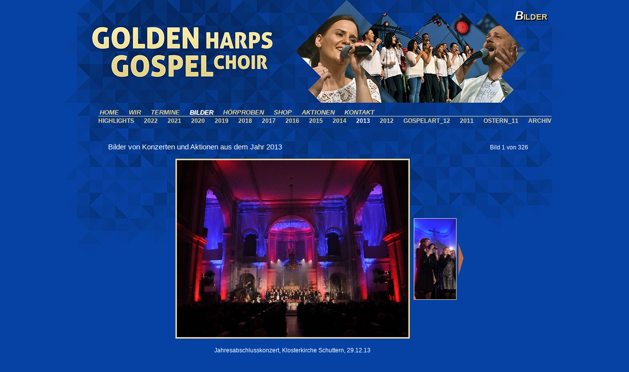

--- FILE ---
content_type: text/html; charset=iso-8859-1
request_url: https://www.goldenharps.de/pics/pics2013.html
body_size: 1986
content:
<!DOCTYPE html>
<html>
<head>
  <meta http-equiv="Content-Type" content="text/html; charset=ISO-8859-1">
  <title>Golden Harps - BILDER</title>
  <meta name="Description" content="Golden Harps Gospel Choir, Infos, Konzerte,Termine">
  <meta name="KeyWords" content="goldenharps, Golden Harps, Gospel, Chor, Gospelchor, Gospelchoir">
  <link href="../style_index.css?230330" type="text/css" rel="stylesheet">
  <link href="../favicon.ico" rel="shortcut icon">
<style type="text/css">
	a.fancybox-nav:hover {
		background-color: transparent;
	}
</style>
<!-- Add jQuery library -->
<script type="text/javascript" src="../js/lib/jquery-1.7.2.min.js"></script>

<!-- Add mousewheel plugin (this is optional) -->
<script type="text/javascript" src="../js/lib/jquery.mousewheel-3.0.6.pack.js"></script>

<!-- Add fancyBox -->
<link rel="stylesheet" href="../js/fancybox/jquery.fancybox.css?v=2.0.6" type="text/css" media="screen" />
<script type="text/javascript" src="../js/fancybox/jquery.fancybox.pack.js?v=2.0.6"></script>

<!-- Optionally add helpers - button, thumbnail and/or media -->
<link rel="stylesheet" href="../js/fancybox/helpers/jquery.fancybox-buttons.css?v=1.0.2" type="text/css" media="screen" />
<script type="text/javascript" src="../js/fancybox/helpers/jquery.fancybox-buttons.js?v=1.0.2"></script>
<script type="text/javascript" src="../js/fancybox/helpers/jquery.fancybox-media.js?v=1.0.0"></script>

<link rel="stylesheet" href="../js/fancybox/helpers/jquery.fancybox-thumbs.css?v=2.0.6" type="text/css" media="screen" />
<script type="text/javascript" src="../js/fancybox/helpers/jquery.fancybox-thumbs.js?v=2.0.6"></script>

<script type="text/javascript" src="../js/gallery.js"></script>
  <base target="_top">
</head>
<body class="subpage">
<div id="page_wrapper">
	<div id="content_wrapper">
<table cellpadding="0" cellspacing="0" border="0" width="880">
  <tbody>
    <tr valign="top" align="left">
       <td width="248" height="200"><!-- <img id="logo_content" width="225" height="62" src="../media/easter13/logo_content.png" border="0" alt="Golden Harps Gospelchoir"> --></td>
       <td align="right">
          <div class="title_caption">
    <span class="b_white">B</span><span class="b_gold">ILDER</span>
    </div>
        </td>

     </tr>
    <tr align="left" valign="top">
      <td colspan=2 class="menu_top">
    <table width="100%" border="0" cellpadding="0" cellspacing="0" class="menu_top">
  <tr>
     <td align="left">
    <tr><td><span class="menu_row_first"><a class="minactive" href="../index.html">HOME</a>&nbsp;&nbsp;&nbsp;&nbsp;&nbsp;<a class="minactive" href="../wir/wir.html">WIR</a>&nbsp;&nbsp;&nbsp;&nbsp;&nbsp;<a class="minactive" href="../termine/termine.html">TERMINE</a>&nbsp;&nbsp;&nbsp;&nbsp;&nbsp;<a class="mactive" href="pics2022.html">BILDER</a>&nbsp;&nbsp;&nbsp;&nbsp;&nbsp;<a class="minactive" href="../cd/cd.html">HÖRPROBEN</a>&nbsp;&nbsp;&nbsp;&nbsp;&nbsp;<a class="minactive" href="../shop/cd_give_us_peace.html">SHOP</a>&nbsp;&nbsp;&nbsp;&nbsp;&nbsp;<a class="minactive" href="../info/ws_ep25_info.html">AKTIONEN</a>&nbsp;&nbsp;&nbsp;&nbsp;&nbsp;<a class="minactive" href="../kontakt/kontakt.html">KONTAKT</a></span></td></tr>

    <tr align="left" valign="top">
      <td valign="middle" class="menu_divide">
      </td>
  </tr>
    <tr><td><div class="menu_row"><span class="menu_row"><a class="redinactive" href="pics.html">HIGHLIGHTS</a>&nbsp;&nbsp;&nbsp;&nbsp;&nbsp;<a class="redinactive" href="pics2022.html">2022</a>&nbsp;&nbsp;&nbsp;&nbsp;&nbsp;<a class="redinactive" href="pics2021.html">2021</a>&nbsp;&nbsp;&nbsp;&nbsp;&nbsp;<a class="redinactive" href="pics2020.html">2020</a>&nbsp;&nbsp;&nbsp;&nbsp;&nbsp;<a class="redinactive" href="pics2019.html">2019</a>&nbsp;&nbsp;&nbsp;&nbsp;&nbsp;<a class="redinactive" href="pics2018.html">2018</a>&nbsp;&nbsp;&nbsp;&nbsp;&nbsp;<a class="redinactive" href="pics2017.html">2017</a>&nbsp;&nbsp;&nbsp;&nbsp;&nbsp;<a class="redinactive" href="pics2016.html">2016</a>&nbsp;&nbsp;&nbsp;&nbsp;&nbsp;<a class="redinactive" href="pics2015.html">2015</a>&nbsp;&nbsp;&nbsp;&nbsp;&nbsp;<a class="redinactive" href="pics2014.html">2014</a>&nbsp;&nbsp;&nbsp;&nbsp;&nbsp;<a class="whiteactive" href="pics2013.html">2013</a>&nbsp;&nbsp;&nbsp;&nbsp;&nbsp;<a class="redinactive" href="pics2012.html">2012</a>&nbsp;&nbsp;&nbsp;&nbsp;&nbsp;<a class="redinactive" href="picsga12.html">GOSPELART_12</a>&nbsp;&nbsp;&nbsp;&nbsp;&nbsp;<a class="redinactive" href="pics2011.html">2011</a>&nbsp;&nbsp;&nbsp;&nbsp;&nbsp;<a class="redinactive" href="7tij.html">OSTERN_11</a>&nbsp;&nbsp;&nbsp;&nbsp;&nbsp;<a class="redinactive" href="pics2010.html">ARCHIV</a></span></div></td></tr>
</table>      </td>
    </tr>
  </tbody>
</table><!-- Ende Seitenkopf -->

<table border="0" cellspacing="0" cellpadding="0" width="880">
  <tbody>
    <tr valign="top" align="left">
      <td width=20 height=20><img src="../clearpixel.gif" width=20 height=20 border=0 alt=""></td>
      <td></td>
      <td width=5><img src="../clearpixel.gif" width=5 height=5 border=0 alt=""></td>
    </tr>
    <tr valign="top" align="left" class="content_box">
      <td> </td>
      <td>
		<p style="float:left">
		  Bilder von Konzerten und Aktionen aus dem Jahr 2013
		</p>
		<p align="right"><small>Bild 1 von 326 </small></p><div align="center" style="clear:left; width:100%;"><table cellpadding="2" cellspacing="0" border="0" align="center">
		 <tr valign="middle"><td>&nbsp;<img class="gallery" src="/pics/2013/20131229_Klosterkirche_Schuttern_07.jpg" alt="Jahresabschlusskonzert, Klosterkirche Schuttern, 29.12.13" title="Jahresabschlusskonzert, Klosterkirche Schuttern, 29.12.13" style="max-width:700px;">&nbsp;<p class="textpic" align="center"><small>Jahresabschlusskonzert, Klosterkirche Schuttern, 29.12.13</small></p></td><td><a title="weiter" href="pics2013.html?pic=1"><img class="vorschau" src="/pics/2013/20131229_Klosterkirche_Schuttern_10.jpg" width="85" title="weiter" alt="weiter" border="1"></a></td><td><a href="pics2013.html?pic=1"><img style="vertical-align:middle;" src="/media/arrow_right.gif" border="0" width="10" height="70" alt="weiter"></a></td></tr></table></div>
<p align="right"><small><a href="pics2013.html?view=preview">Übersicht</a> &nbsp;&nbsp;&nbsp;<a href="pics2013.html?view=all">Alles auf einer Seite</a></small></p>  </td>
			<td> </td>
    </tr>
    <tr class="content_box"><td colspan="3">&nbsp;</td></tr>

  </tbody>
</table>
        <br style="clear:both;"><table cellpadding="0" cellspacing="0" border="0" width="880" class="menu_bottom">
  <tbody>
        <tr>
     <td colspan="2" align="left" class="menu_bottom">
       <div class="menu_row"><span class="menu_row"><a class="redinactive" href="pics.html">HIGHLIGHTS</a>&nbsp;&nbsp;&nbsp;&nbsp;&nbsp;<a class="redinactive" href="pics2022.html">2022</a>&nbsp;&nbsp;&nbsp;&nbsp;&nbsp;<a class="redinactive" href="pics2021.html">2021</a>&nbsp;&nbsp;&nbsp;&nbsp;&nbsp;<a class="redinactive" href="pics2020.html">2020</a>&nbsp;&nbsp;&nbsp;&nbsp;&nbsp;<a class="redinactive" href="pics2019.html">2019</a>&nbsp;&nbsp;&nbsp;&nbsp;&nbsp;<a class="redinactive" href="pics2018.html">2018</a>&nbsp;&nbsp;&nbsp;&nbsp;&nbsp;<a class="redinactive" href="pics2017.html">2017</a>&nbsp;&nbsp;&nbsp;&nbsp;&nbsp;<a class="redinactive" href="pics2016.html">2016</a>&nbsp;&nbsp;&nbsp;&nbsp;&nbsp;<a class="redinactive" href="pics2015.html">2015</a>&nbsp;&nbsp;&nbsp;&nbsp;&nbsp;<a class="redinactive" href="pics2014.html">2014</a>&nbsp;&nbsp;&nbsp;&nbsp;&nbsp;<a class="whiteactive" href="pics2013.html">2013</a>&nbsp;&nbsp;&nbsp;&nbsp;&nbsp;<a class="redinactive" href="pics2012.html">2012</a>&nbsp;&nbsp;&nbsp;&nbsp;&nbsp;<a class="redinactive" href="picsga12.html">GOSPELART_12</a>&nbsp;&nbsp;&nbsp;&nbsp;&nbsp;<a class="redinactive" href="pics2011.html">2011</a>&nbsp;&nbsp;&nbsp;&nbsp;&nbsp;<a class="redinactive" href="7tij.html">OSTERN_11</a>&nbsp;&nbsp;&nbsp;&nbsp;&nbsp;<a class="redinactive" href="pics2010.html">ARCHIV</a></span></div>   </td>
    </tr>
    
    <tr align="left" valign="top">
      <td colspan="2" valign="middle" class="menu_divide menu_bottom">
      </td>
    </tr>

    <tr valign="top" align="left">
      <td class="menu_bottom">
        <span class="menu_row_first"><a class="minactive" href="../index.html">HOME</a>&nbsp;&nbsp;&nbsp;&nbsp;&nbsp;<a class="minactive" href="../wir/wir.html">WIR</a>&nbsp;&nbsp;&nbsp;&nbsp;&nbsp;<a class="minactive" href="../termine/termine.html">TERMINE</a>&nbsp;&nbsp;&nbsp;&nbsp;&nbsp;<a class="mactive" href="pics2022.html">BILDER</a>&nbsp;&nbsp;&nbsp;&nbsp;&nbsp;<a class="minactive" href="../cd/cd.html">HÖRPROBEN</a>&nbsp;&nbsp;&nbsp;&nbsp;&nbsp;<a class="minactive" href="../shop/cd_give_us_peace.html">SHOP</a>&nbsp;&nbsp;&nbsp;&nbsp;&nbsp;<a class="minactive" href="../info/ws_ep25_info.html">AKTIONEN</a>&nbsp;&nbsp;&nbsp;&nbsp;&nbsp;<a class="minactive" href="../kontakt/kontakt.html">KONTAKT</a></span>      </td>
      <td>
      <div align="right" class="page_footer content_home">
        <a href="/kontakt/kontakt.html">Impressum</a>
        <a href="/kontakt/datenschutzerklaerung.html">Datenschutz-Erklärung</a></div>
      </td>
    </tr>
  </tbody>
</table>
</div>
</div>
</body>
</html>

--- FILE ---
content_type: text/css
request_url: https://www.goldenharps.de/style_index.css?230330
body_size: 1781
content:
@import url(style_extended.css);

html {
	height: 100%;
	overflow-y: scroll;
}

body {
	height: 100%;
	margin:0;
	margin-left:20px;
	margin-right:20px;
	text-align:center;
	color:#FFFFFF;
	background-color: #0642a4; /* #9d0e0c;  #ebd89e;  #480202;  #fce0a7; */
	font-family: /* Calibri, */Arial,Helvetica,Univers,'Zurich BT',sans-serif
}

#page_wrapper {
	/*height: 100%;*/
	width: 1024px;
	padding-top:20px;
	padding-bottom:16px;
	margin-left: auto;
	margin-right: auto;
	/* background-color: #8e0e0b; */
	background-image:url(media/background_blue_2023_v2.jpg);
	/*background-attachment: fixed;*/
	background-repeat: no-repeat;
	background-position: center top;
	min-height: 1024px;
}
body.index #page_wrapper {
	background-image:url(media/background_blue_2023_v2.jpg);
}
#content_wrapper {
	margin-left: auto;
	margin-right: auto;
	width: 880px;
}

#logo_content {
	position: absolute;
	top: 5px;
}

.menu_divide {
	height: 1px;
	background-color: #ead89e;
}

.content_box {
	/* background-image:url(media/darkred_60.png); */
}

.track_list {
	margin:0;
	padding:0;
}

.track_list li {
	margin-left: 20px;
	margin-bottom: 6px;
}

.page_footer {
	font-size: 11px;
	color: #ead89e;
}
.link_extern:link {
	text-decoration: underline;
}

p.content_home {
	text-align: left;
	font-size: 15px;
	margin: 0.7em 0;
	padding: 0;
	line-height: 1.4;
}

/*body.index .menu_bottom .menu_divide,*/
/*body.subpage .menu_top .menu_divide {
  background-color: #700d0b;
}
*/
.title_caption {
/*  background-color: rgba(0, 0, 0, 0.4); */
  float: right;
  margin-top: -6px;
  padding: 4px 8px;
  text-shadow: 2px 2px #000000;
}
a.mactive:link, a.mactive:visited/*,
body.subpage .menu_top a.whiteactive:link, body.subpage .menu_top a.whiteactive:visited*/ {
	text-shadow: 1px 1px #999999;
}
.content_home, 
.content_home .bigwhite {
	color: white;
}

/*body.index .menu_bottom a.minactive:link,
body.index .menu_bottom a.minactive:visited, */
/*body.subpage .menu_top a.minactive:link,
body.subpage .menu_top a.minactive:visited,
body.subpage .menu_top a.redinactive:link,
body.subpage .menu_top a.redinactive:visited
 {
	color: #700d0b;
}
body.subpage .menu_top a.whiteactive:link,
body.subpage .menu_top a.whiteactive:visited {
	color: white;
}
*/

img.logo {
	border: 0px; margin-left: 3px; margin-right: 3px; vertical-align:middle; margin-top: 15px; margin-bottom:15px;
}
	
.news_titel {
	font-style: italic;
	font-weight: bold;
	font-size: 11pt;
}

h1 {
	font-size:14pt;
	color:#FFFFFF;
	margin-top: 1.6em;
	margin-bottom: 0.4em;
}

h2 {
	font-size:12pt;
	color:#FFFFFF;
	margin-top: 2.2em;
	margin-bottom: 0.4em;
}

.minactive, .mactive, a.minactive, a.mactive {  
	font-style: italic;
	font-weight: bold;
	font-size: 10pt;
	background-color:transparent;
}

.mactive {
	color:#ffffff;
}

td.mactive {
	padding-top:8px;
	padding-bottom:2px;
}
a.mactive:link, a.mactive:visited {
  color:#ffffff;
}
.minactive {
	color:#ead89e;
	background-color:transparent;
}

a.minactive:link {
	color:#ead89e;
}

a.minactive:visited {
	color:#ead89e;
}
a.mactive:hover, a.minactive:hover {
	color:#FFFFFF;
	background-color:#bca10c;
}

span.menu_row_first {
	padding-left:3px;
	padding-right:3px;
	padding-bottom:3px;
	border-color:#701010;
	/*background-color:transparent;*/
}

div.menu_row {
	/*margin-top:3px;*/}
span.menu_row {
	/*border-top:3px solid #701010;*/}
.text_ms {
	font-size: 10pt;
	color: #FFFFFF }
.menu_main {
	text-align:left;}

.whitesmall, .whiteactive, .redsmall, .redinactive {
	font-weight: bold;
	font-size: 9pt;
}

.whitesmall, .whiteactive {
	color:#FFFFFF;
	background-color:transparent;
}

.redsmall, .redinactive {
	color:#ead89e;
	background-color:transparent;
}
a.redsmall:link, a.redinactive:link, a.whitesmall:link, a.whiteactive:link {
	font-weight: bold;
	font-size: 9pt;
}

a.redsmall:link, a.redinactive:link, a.redsmall:visited, a.redinactive:visited {
	color:#ead89e;
}

a.whitesmall:link, a.whiteactive:link,a.whitesmall:visited, a.whiteacitve:visited {
	color:#FFFFFF;
}

a.redsmall:hover, a.redinactive:hover, a.whitesmall:hover, a.whiteactive:hover {
	color:#FFFFFF;
	background-color:#bca10c;
}

.picgh {
	border:2px solid #500000;
	margin-bottom:3px }
.picart {
	border:2px solid #aaaaaa; }
.img_home {
	border:4px solid #500000; }
li, td, p, .text {
	font-size:11pt;
	color:#FFFFFF;
}
p {
	margin-top: 1em;
	margin-bottom: 1em;
}
td.text {
	vertical-align:top;}
.textbold {
	font-weight: bold;
	font-size: 11pt;
	color:#FFFFFF }
.textpic {
	font-size:11pt;
	color:#FFFFFF;
	margin-bottom:15px }
.smalltext {
	font-size:9pt;
	color:#FFFFFF }
.termjahr {
	color:#FFFFFF;
	font-weight: bold;
	font-size: 23pt}
.termdat {
	color:#FFFFFF;
	font-weight: bold;
	font-size: 10pt}
.termtitel {
	font-size: 10pt;
	color:#FFFFFF }
.termtitelbold {
	font-weight: bold;
	font-size: 10pt;
	color:#FFFFFF }
.termtext {
	font-size:10pt;
	color:#FFFFFF }
.termsmall {
	color:#FFFFFF;
	font-size:9pt;}
.terminfos {
	font-size:10pt;
	color:#FFFFCC }
.extlink:link, .extlink, .extlink:visited {
	color:#FFFFCC;
}
.extlink:hover {
	text-decoration: underline;
}
.b_white {
	color:#FFFFFF;
	font: bold italic 18pt /* Calibri, */'Arial Black','Helvetica Black','LB Helvetica Black','Univers Black','Zurich Blk BT',sans-serif }
.titelcd {
	color:#FFFFFF;
	font-weight: bold;
	font-size: 24pt; }
.white {
	color:#FFFFFF;
	font:bold 12pt /* Calibri, */'Arial Black','Helvetica Black','LB Helvetica Black','Univers Black','Zurich Blk BT',sans-serif }
.b_gold {
	color:#ead89e;
	font:bold 12pt /* Calibri, */'Arial Black','Helvetica Black','LB Helvetica Black','Univers Black','Zurich Blk BT',sans-serif }
.smallwhite {
	color:#FFFFFF;
	font-weight: bold;
	font-size: 11pt}
.bigwhite {
	color:#FFFFFF;
	font-weight: bold;
	font-size:15px;}
.xbigwhite {
	color:#FFFFFF;
	background-color:#bca10c;
	font-weight: bold;
	font-size: 18pt; }
a:link { 
	color:#FFFFFF;
	text-decoration:none; }
a.red:link { 
	color:#bca10c;
	font:bold italic 18pt /* Calibri, */'Arial Black','Helvetica Black','LB Helvetica Black','Univers Black','Zurich Blk BT',sans-serif }
a.white:link {
	color:#FFFFFF;
	font: bold 12pt /* Calibri, */'Arial Black','Helvetica Black','LB Helvetica Black','Univers Black','Zurich Blk BT',sans-serif }
a:visited { color:#FFFFFF; text-decoration:none }
a:hover {color:#FFFFFF; background-color:#bca10c; }
a:active {color:#FFFFFF; background-color:#100202 }
a.no_hover:hover {
	background-color: transparent ;
} 
a.no_hover:active {
	background-color: transparent ;
}

img.gallery {
	border:3px solid #ead89e;
	vertical-align:middle;
}
img.vorschau {
	border:1px solid #ead89e;
	vertical-align:bottom;
	margin-bottom:4px;
}

div.pics_7tij {
	float: right;
	margin-left: 20px; 
}
.pics_7tij img {
	border: 3px solid #ead89e;
	margin: 4px 0;
}
tr.val_error input {
  background: #ff9999;
}

.from_row_chk {
	display:none;
}

--- FILE ---
content_type: text/css
request_url: https://www.goldenharps.de/style_extended.css
body_size: 172
content:
body {
  min-width:850px;
  background-attachment:fixed;}
.whiteactive {
  /*padding:3px;*/}
.redinactive {
  /*padding:0px;*/}
ul { margin-left:0; padding-left:15px; margin-top:0.5em; }
.menu_main {
  line-height:30pt;}


--- FILE ---
content_type: application/javascript
request_url: https://www.goldenharps.de/js/gallery.js
body_size: 820
content:
/*jslint browser: true, devel: true, forin: true, white: true, sloppy: true, nomen: true */
/*
(function ($, F) {
    
    // Opening animation - fly from the top
    F.transitions.dropIn = function() {
        var endPos = F._getPosition(true);

        endPos.top = (parseInt(endPos.top, 10) - 200) + 'px';
        endPos.opacity = 0;
        
        F.wrap.css(endPos).show().animate({
            top: '+=200px',
            opacity: 1
        }, {
            duration: F.current.openSpeed,
            complete: F._afterZoomIn
        });
    };

    // Closing animation - fly to the top
    F.transitions.dropOut = function() {
        F.wrap.removeClass('fancybox-opened').animate({
            top: '-=200px',
            opacity: 0
        }, {
            duration: F.current.closeSpeed,
            complete: F._afterZoomOut
        });
    };
    
    // Next gallery item - fly from left side to the center
    F.transitions.slideIn = function() {
        var endPos = F._getPosition(true);

        endPos.left = (parseInt(endPos.left, 10) - 200) + 'px';
        endPos.opacity = 0;
        
        F.wrap.css(endPos).show().animate({
            left: '+=200px',
            opacity: 1
        }, {
            duration: F.current.nextSpeed,
            complete: F._afterZoomIn
        });
    };
    
    // Current gallery item - fly from center to the right
    F.transitions.slideOut = function() {
        F.wrap.removeClass('fancybox-opened').animate({
            left: '+=200px',
            opacity: 0
        }, {
            duration: F.current.prevSpeed,
            complete: function () {
                $(this).trigger('onReset').remove();
            }
        });
    };

}(jQuery, jQuery.fancybox));
*/

$(document).ready(function() {
	$.fancybox.defaults.padding = 2;
	$.fancybox.defaults.margin = 50;
	$.fancybox.defaults.nextEffect = 'none';
	$.fancybox.defaults.prevEffect = 'none';
		$(".fancybox").each(function(ix, el) {
			el.href = el.children[0].getAttribute('orig') || el.children[0].src;
		});
		$(".fancybox").fancybox({/*
				openMethod : 'zoomIn',
        openSpeed : 250,

        closeMethod : 'zoomOut',
        closeSpeed : 150,
        
        nextMethod : 'zoomIn',
        nextSpeed : 250,
        
        prevMethod : 'zoomOut',
        prevSpeed : 250,
			*/
			helpers	: {
			title	: {
				type: 'float'
			},
			overlay	: {
				opacity : 0.8,
				css : {
					'background-color' : '#000'
				}
			}
		}});
});